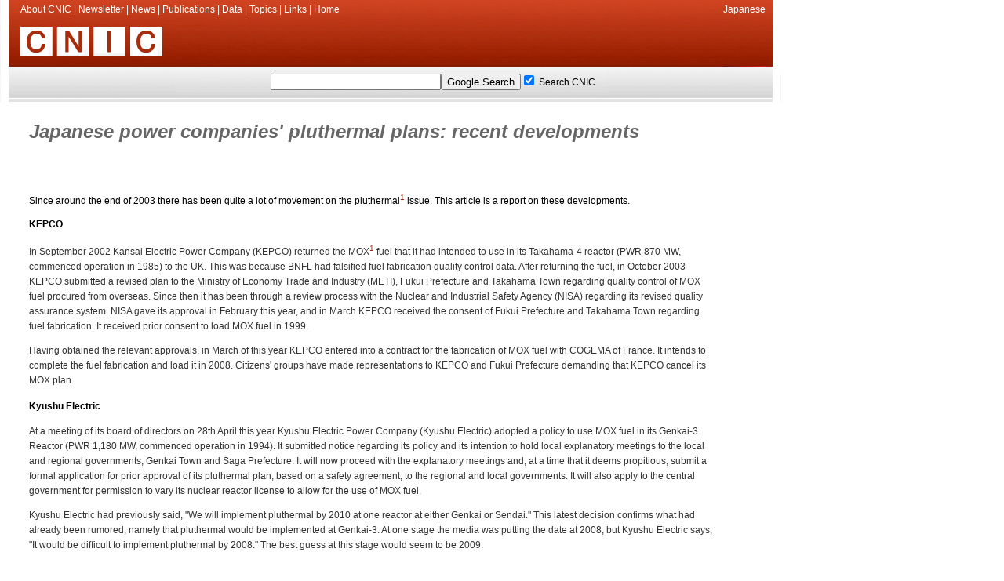

--- FILE ---
content_type: text/html
request_url: https://cnic.jp/english/newsletter/nit100/nit100articles/nit100plutherm.html
body_size: 5672
content:
<!DOCTYPE HTML PUBLIC "-//W3C//DTD HTML 4.01 Transitional//EN">

<HTML lang="ja">

	<!-- #BeginTemplate "../../../../english.data/Templates/toptemplate.dwt" -->

		<HEAD>
			<!-- #BeginEditable "doctitle" -->
				<TITLE>CNIC - Citizens' Nuclear Information Center</TITLE>
			<!-- #EndEditable -->
			<META http-equiv="Content-Type" content="text/html; charset=iso-8859-1">
			<style type="text/css">
<!--
a {text-decoration: none}
a:hover {text-decoration: underline}
.whitelink {  color: #FFFFFF}
-->
</style>
			<!-- #BeginHeadLocked "" -->
				<meta name="keywords" content="japan, nuclear, atomic, energy, plutonium, mox, pluthermal, radiation, proliferation, jco, mihama">
				<META http-equiv="Content-Type" content="text/html; charset=iso-8859-1">
				<link REL="SHORTCUT ICON" HREF="http://cnic.jp/english/images/buttons/favicon.ico">
				<link href="../../../_style/style.css" type="text/css" rel="stylesheet" />
				<!-- Start of StatCounter Code -->
				<script type="text/javascript" language="javascript">
var sc_project=910451; 
var sc_invisible=1; 
var sc_partition=7; 
var sc_security="32be0ef2"; 
</script>
				<script type="text/javascript" language="javascript" src="http://www.statcounter.com/counter/counter.js"></script>
				<noscript>
					<a href="http://www.statcounter.com/" target="_blank"><img  src="http://c8.statcounter.com/counter.php?sc_project=910451&amp;java=0&amp;security=32be0ef2&amp;invisible=1" alt="free web site hit counter" border="0"></a>
				</noscript>
				<!-- End of StatCounter Code --><!-- #EndHeadLocked -->
		<script type="text/javascript">

  var _gaq = _gaq || [];
  _gaq.push(['_setAccount', 'UA-28770609-1']);
  _gaq.push(['_setDomainName', 'cnic.jp']);
  _gaq.push(['_trackPageview']);

  (function() {
    var ga = document.createElement('script'); ga.type = 'text/javascript'; ga.async = true;
    ga.src = ('https:' == document.location.protocol ? 'https://ssl' : 'http://www') + '.google-analytics.com/ga.js';
    var s = document.getElementsByTagName('script')[0]; s.parentNode.insertBefore(ga, s);
  })();

</script>
</head>

		<div id="rap">
			<div id="header2">
				<div class="header2Links">
					<a href="/english/cnic/index.html">About CNIC</a> | <a href="/english/newsletter/index.html">Newsletter</a> | <a href="/english/news/index.html">News</a> | <a href="/english/publications/index.html">Publications</a> | <a href="/english/data/index.html">Data</a> | <a href="/english/topics/index.html">Topics</a> | <a href="/english/links/index.html">Links</a> | <a href="/english/">Home</a></div>
				<div class="header2LinksR">
					<a href="http://cnic.jp/">Japanese</a></div>
				<div class="header2LinksRR">
					<form action="http://www.google.com/search" method="get">
						<input type="text" name="q" value="" size="25" maxlength="255" /><input type="submit" value="Google Search" /><input type="checkbox" name="sitesearch" value="cnic.jp" checked="checked" /> Search CNIC<br />
					</form>
				</div>
				<div class="header2Logo">
					<a href="http://www.cnic.jp/english/"><img class="left1" src="../../../_images/cnic.jpg" alt="CNIC" border="0" /></a></div>
			</div>
			<div id="content">
				<table width="980" border="0">
					<tr>
						<td class="move21"><!-- #BeginEditable "main" -->
								<table width="95%" border="0" cellspacing="2" cellpadding="0">
									<tr>
										<td></td>
										<td>
											<div align="center">
												<h2><i><font color="#1c86bb"><b>Japanese power companies' pluthermal plans: recent developments</b></font></i></h2>
											</div>
										</td>
										<td></td>
									</tr>
									<tr height="30">
										<td height="30"></td>
										<td height="30">
											<div align="right">
														</div>
										</td>
										<td height="30"></td>
									</tr>
									<tr>
										<td></td>
										<td>Since around the end of 2003 there has been quite a lot of movement on the pluthermal<a href="#note1"><sup>1</sup></a> issue. This article is a report on these developments.

											<h4>KEPCO</h4>
											<p>In September 2002 Kansai Electric Power Company (KEPCO) returned the MOX<a href="#note1"><sup>1</sup></a> fuel that it had intended to use in its Takahama-4 reactor (PWR 870 MW, commenced operation in 1985) to the UK. This was because BNFL had falsified fuel fabrication quality control data. After returning the fuel, in October 2003 KEPCO submitted a revised plan to the Ministry of Economy Trade and Industry (METI), Fukui Prefecture and Takahama Town regarding quality control of MOX fuel procured from overseas. Since then it has been through a review process with the Nuclear and Industrial Safety Agency (NISA) regarding its revised quality assurance system. NISA gave its approval in February this year, and in March KEPCO received the consent of Fukui Prefecture and Takahama Town regarding fuel fabrication. It received prior consent to load MOX fuel in 1999.</p>
											<p>Having obtained the relevant approvals, in March of this year KEPCO entered into a contract for the fabrication of MOX fuel with COGEMA of France. It intends to complete the fuel fabrication and load it in 2008. Citizens' groups have made representations to KEPCO and Fukui Prefecture demanding that KEPCO cancel its MOX plan.</p>
											<h4>Kyushu Electric</h4>
											<p>At a meeting of its board of directors on 28th April this year Kyushu Electric Power Company (Kyushu Electric) adopted a policy to use MOX fuel in its Genkai-3 Reactor (PWR 1,180 MW, commenced operation in 1994). It submitted notice regarding its policy and its intention to hold local explanatory meetings to the local and regional governments, Genkai Town and Saga Prefecture. It will now proceed with the explanatory meetings and, at a time that it deems propitious, submit a formal application for prior approval of its pluthermal plan, based on a safety agreement, to the regional and local governments. It will also apply to the central government for permission to vary its nuclear reactor license to allow for the use of MOX fuel.</p>
											<p>Kyushu Electric had previously said, &quot;We will implement pluthermal by 2010 at one reactor at either Genkai or Sendai.&quot; This latest decision confirms what had already been rumored, namely that pluthermal would be implemented at Genkai-3. At one stage the media was putting the date at 2008, but Kyushu Electric says, &quot;It would be difficult to implement pluthermal by 2008.&quot; The best guess at this stage would seem to be 2009.</p>
											<p>As for the reason for choosing Genkai-3, Kyushu Electric says that this choice will enable it to load more fuel at once into a single reactor. For either Reactor No. 3 or 4, by replacing a quarter of the reactor core with MOX fuel, it would be possible to load a total of 48 fuel assemblies, more than for the other reactors owned by Kyushu Electric. Reactor No. 3 was preferred over No. 4 because of its greater working space.</p>
											<p>Kyushu Electric has entered into contracts with the UK and France for the reprocessing of a total of 380 tons of spent fuel. Its officially published overseas plutonium stocks were 2.9 tons, as at the end of March this year.</p>
											<p>Company President, Shingo Matsuo, says of the new policy, &quot;This is our first attempt to implement pluthermal, so we have decided to announce our intentions in advance of submitting our request for prior approval. From now on we hope to adopt a wide range of approaches in an open process in order to gain public understanding for our plans.&quot; Governor Yasushi Furukawa of Saga Prefecture stated, &quot;Once the application for prior approval of the pluthermal plan is submitted, I hope the debate will proceed in an open and neutral fashion. The basis for a judgment about implementation of the plan will be whether or not the understanding of the local and surrounding councils and of the citizens of the Prefecture has been obtained.&quot;</p>
											<p>Action against the pluthermal proposal began immediately. Representations against the plan were submitted and a signature campaign begun, centered around the Kyushu branch of the Network to Abandon Nuclear Energy and the Saga Peace Movement Center.</p>
											<h4>Shikoku Electric</h4>
											<p>On 10th May, the President of Shikoku Electric Power Company (Shikoku Electric), Jun Ohnishi, visited Ehime Prefecture Governor, Moriyuki Kato, to submit a request for prior approval to use MOX fuel in its Ikata-3 Reactor (PWR 890 MW, commenced operation in 1994). He also submitted a request for prior approval to Ikata Town. The relevant offices of Ehime Prefecture and Ikata Town will now consider the application and, if they give their approval, Shikoku Electric will apply to the central government for permission to vary its reactor license.</p>
											<p>President Ohnishi said, &quot;As we move steadily forward with our plan, gaining the understanding of the local people as we go along, we intend to place top priority on safety.&quot; Governor Kato said, &quot;I hope the plan will be explained to the local citizens in an easy to understand manner and that investigations to confirm the safety of the plan will be thorough.&quot;</p>
											<p>According to public announcements, Shikoku Electric's plan is to obtain prior approval and to apply for a variation of the reactor license this year, to carry out fuel fabrication and transport from 2006 and to implement the plan from 2010.</p>
											<p>Of the 157 fuel assemblies in the reactor core, up to 40 assemblies, or about a quarter, will be MOX fuel. At first they would load no more than 16 MOX assemblies, then gradually increase the number after that. They say they want to keep the average level of enrichment of the assemblies to no more than 4.1% and the burn-up rate to no more than 45,000 MWd/t.</p>
											<p>Shikoku Electric's overseas reprocessing contracts are for a total of 232 tons and its overseas plutonium stocks are 1,600 kg.</p>
											<p>On 11th May the local Ehime Farewell to Nuclear Energy Network handed Ehime Prefecture and Shikoku Electric a petition demanding that they cancel the MOX plan.</p>
											<h4>Current Status of Government's Pluthermal Plan</h4>
											<p>The government's pluthermal plan announced in 1997 is already in tatters. (Pluthermal was to be implemented in 12-16 reactors by 2010.) However, it appears that behind the recent developments lies the issue of grants to local governments. METI recently decided to provide generous subsidies to local governments that have accepted MOX fuel since 1st April this year. How generous?</p>
											<p>(1) For 5 years from the year after a power company formally submits an application for prior approval, the local government would receive an extra 20 million yen per year. This is a particularly dirty approach, not taking as its starting point the local government's acceptance, but rather the power company's application. It is a brazen attempt to overcome any opposition by plying the local government with money.</p>
											<p>(2) The basis for subsidies to local governments which host nuclear power plants is the quantity of power produced. Once power production using MOX fuel commences, for the purposes of calculating the subsidy the power produced will be multiplied by a factor of 3.</p>
											<p>(3) Where the pluthermal spent fuel is stored on site, the subsidy allowed is twice that allowed for uranium fuel (800,000 yen per ton of spent pluthermal fuel).</p>
											<h4>TEPCO</h4>
											<p>Tokyo Electric Power Company's (TEPCO) main priority at the moment is to regain public confidence, so now is not a good time for it to start talking about its pluthermal plans. A date for TEPCO's introduction of pluthermal wasn't even mentioned in the plan announced last December by the Federation of Electric Power. The issue of recovery of public confidence relates, of course, to the series of scandals surrounding TEPCO.</p>
											<p>In a reply to the Fukushima Prefectural Assembly's General Investigations Committee, Governor Eisaku Satoh has already said that the pluthermal plan has been withdrawn and that he is not giving it any thought whatsoever. Again on 23rd March at his regular press conference, he made clear in a reply to a question from a reporter that he doesn't expect to approve the pluthermal plan &quot;in the immediate or long term future&quot;.</p>
											<h4>Reprocessing Policy</h4>
											<p>In regard to reprocessing within Japan, it seems that at least the Atomic Energy Commission will change the current policy of reprocessing all spent fuel held within Japan. It looks like this change will be introduced in the revision of the Long Term Plan for the Development and Use of Nuclear Energy scheduled for 2005. Such a revision would bring the Plan in line with reality.</p>
											<p>It seems, however, that they will still bring into operation the Rokkasho Reprocessing Plant, which is now nearing completion. With uranium tests at Rokkasho expected to begin at any time<a href="#note2"><sup>2</sup></a>, the argument in favor of canceling plans to make the plant operational is building up steam at last. Given the fact that there is no prospect of the Fast Breeder Reactor becoming operational, the pluthermal plan was to be a means of disposing of the plutonium extracted from Japanese spent fuel reprocessed overseas. However, if the Rokkasho Reprocessing Plant becomes operational, the plutonium from that too will be disposed of using pluthermal.</p>
											<p>However, despite the abovementioned incentives for local governments to implement pluthermal, strong opposition all around the country will still make it hard for utilities to obtain local government approval.</p>
											<p><a name="note1"></a>1. The term 'pluthermal' refers to the use of plutonium in the form of mixed oxide fuel (MOX) in 'thermal' - as opposed to 'fast' - reactors.</p>
											<p><a name="note2"></a>2. At the time this report was being written there were rumors that uranium tests would be postponed once again.</p>
											<p>Return to <a href="../index.html">NIT 100 contents</a></p>
										</td>
										<td>
											<div align="center"></div>
										</td>
									</tr>
								</table>
							<!-- #EndEditable --></td>
					</tr>
				</table>
				<br />
				<br />
				<img class="left1" src="../../../_images/footerBottom.jpg" alt="CNIC" border="0" /><br />
				<br />
				<table width="980" border="0">
					<tr>
						<td class="move20"><b>CNIC</b><br />
							
								Citizens' Nuclear Information Center<br />
							
								Akebonobashi Co-op 2F-B, 8-5 Sumiyoshi-cho,<br />
							
								Shinjuku-ku, Tokyo, 162-0065, Japan<br />
							
								TEL.03-3357-3800<br />
							

								FAX.03-3357-3801<br />
							
<a href="../../../images/cnicmap.gif">Map<br />
								
</a><a href="http://cnic.jp/english/">http://cnic.jp/english/</a><br />
							
<a href="mailto:&#99;&#110;&#105;&#99;&#64;&#110;&#105;&#102;&#116;&#121;&#46;&#99;&#111;&#109;">Email</a></td>
					</tr>
				</table>
			</div>
		</div>
		</body><!-- #EndTemplate --><!-- #EndTemplate -->

</html>



--- FILE ---
content_type: text/css
request_url: https://cnic.jp/english/_style/style.css
body_size: 2169
content:
body {

background-color:#fff;
padding:0;
font-size: 12px;
font-family:Helvetica, "Helvetica Neue", "Helvetica LT", Futura, sans-serif;
}

#contentwrapper{

}

#content {
position:absolute;
left:0px;
top:140px;
width:996px;
}

#contentLeft {
position:absolute;
left:20px;
width:624px;
}

.contentLeftTitle {
padding: 5px 5px 5px 5px;
background-color:#e2e2e2;
font-size:14px;
color:#a0290b;
border-top: solid 10px #fff;

}

.contentLeft1 {
width:624px;
min-height:145px;
padding: 5px 5px 5px 5px;
background-color:#fff;
}

.contentLeft1 li {
padding: 0 0 0 15px;
}

.contentLeft11 {
width:307px;
float:left;
text-align:left;
background-color:#fff;
border-bottom: solid 15px #f2f2f2;
}

.contentLeft11 p {
padding: 0px 10px 10px 10px;
}

.contentLeft12 {
width:307px;
float:right;
text-align:left;
background-color:#fff;
border-bottom: solid 15px #f2f2f2;
}






#contentRight {
position:absolute;
left:665px;
width:311px;

}

.contentRight1 {
position:absolute;
width:309px;
background-color:#fff;
}
.contentRight1 p,li {
padding:5px 5px 5px 5px;
}

.contentRight2 {
background-color:#f2f2f2;
padding: 5px 5px 5px 5px;
border-top: solid 10px #fff;
font-size:14px;
color:#a0290b;
}

.contentRight2 h2 {
background-color:#f2f2f2;
padding: 5px 5px 5px 15px;
}


.contentRight2 p{
padding: 5px 5px 5px 5px;
}

.contentRight22 {
background-color:#000000;
padding: 5px 5px 5px 5px;
border-top: solid 10px #fff;
font-size:14px;
color:#fff;
}




#header2  { color: #fff; background-image: url(../_images/headerBackFront.jpg); position: absolute; top: 0; left: 0; width: 996px; height: 130px }

.header2Logo {

position:absolute;
top:33px;
left:26px;
text-align:left;
}

.header2Links {
position:absolute;
top:5px;
left:26px;

text-align:left;
}

.header2Links a {
color: #fff;
text-decoration:none;
}
.header2Links a:hover {
color: #fff;
text-decoration:underline;
}


.header2LinksR {
float:right;

text-align:right;
padding:5px 20px 10px 10px;
}

.header2LinksR a {
color: #fff;
text-decoration:none;
}
.header2LinksR a:hover {
color: #fff;
text-decoration:underline;
}


.header2LinksRR  { position: absolute;

left:345px;
top:93px;
color:#000000; }

.titleSize {
font-family:'Helvetica','Helvetica Neue', 'Helvetica LT', Futura, sans-serif;
color:#666666;
font-size: 24px;
font-weight:bold;
}

p,li {
color:#333333;
font-size: 12px;

font-family:'Helvetica','Helvetica Neue', 'Helvetica LT', Futura, sans-serif;
letter-spacing: 0px;
line-height: 1.6;
text-align:left;
}


p.solid {border-style: solid}

a {
color: #a0290b;
text-decoration: none;
}

a:hover {
color: #000;
text-decoration: underline;
}

h2 {
font-family:'Helvetica','Helvetica Neue', 'Helvetica LT', Futura, sans-serif;
color:#666666;
font-size: 24px;
font-weight:bold;
}
h1 {
font-family:'Helvetica','Helvetica Neue', 'Helvetica LT', Futura, sans-serif;
color:#666666;
font-size: 24px;
font-weight:bold;
}

font[color] { color:#666666 !important; }
div[align] { text-align:left !important; }
h1 { color: #666666 !important; }
h2 { color: #666666 !important; }


#wrap {
}

#page {
}


#rap {
width:996px;
}


#footer {
padding:10px 10px 10px 10px;}


/* End captions & aligment */


.blackTitle p {
font-size: 16px;
}

.blackTitle1 p {
font-size: 16px;
}


.blackBackTitle {

}

.blackBackTitle p {
padding:5px 5px 5px 5px;
background:#000;
color:#fff;
text-align:center;
}



td {
padding:5px 5px 5px 5px;
font-size: 12px;
font-family:Helvetica, "Helvetica Neue", "Helvetica LT", Futura, sans-serif;}


td.left {
vertical-align:top;
}
td.right {
vertical-align:top;
}

td.move20 {
padding:5px 26px 10px 26px;
background-color: #ffffff;
font-size: 12px;
font-family:Helvetica, "Helvetica Neue", "Helvetica LT", Futura, sans-serif;
}

td.move21 {
padding:5px 0 0 16px;
font-size: 12px;
font-family:Helvetica, "Helvetica Neue", "Helvetica LT", Futura, sans-serif;
}

td.yellow {
width:150px;
padding: 10px 10px 10px 10px;
background-color:#CCCC00;
} 
td.yellow1 {
width:300px;
padding: 10px 10px 10px 10px;
background-color:#CCCC00;
} 
td.yellow2 {
width:210px;
padding: 10px 10px 10px 10px;
background-color:#CCCC00;
} 

td.white {
width:150px;
padding: 10px 10px 10px 10px;
background-color:#fff;
} 
td.white1 {
width:300px;
padding: 10px 10px 10px 10px;
background-color:#fff;
} 
td.white2 {
width:210px;
padding: 10px 10px 10px 10px;
background-color:#fff;
} 



td.topHeading {
padding: 5px 5px 5px 5px;
background-color:#999999;
color:#fff;

text-align:left;
vertical-align:center;
}


#flashcontentSmall {

}



#headerTitleLabel {

position:absolute;

top:5px;

left:5px;

color:#fff;

font-weight:bold;

}



#headerTitleLabel a {

color:#fff;

text-decoration: none;

}



.floatRight p {
border-style: solid;
padding: 3px;
}

.floatR {
float:right;
}


.floatRight1 a {
background-color:#000;
color:#fff;
width:25px;
height:25px;
padding: 5px 5px 5px 5px;
border-right: 1px solid #fff;
font-size: 14px;
text-align:center;
text-decoration:none;
}
.floatRight1 a:hover {
background-color:#999999;
color:#000;
width:25px;
height:25px;
padding: 5px 5px 5px 5px;
font-size: 14px;
text-align:center;
text-decoration:none;
}












#menuHolder {

float:left;

width: 160px;

text-align:left;

}



#contentHolder1 {

float:right;

width:490px;

}



.textHolder {

padding: 40px 40px 40px 240px;

}



blockquote {

	border-left: 5px solid #ccc;

	margin-left: 1.5em;

	padding-left: 5px;

}





#header a {

	color: #999999;

	text-decoration: none;

}



#header a:hover {

	text-decoration: underline;

}

#holder {
position:absolute;
top: 79px;
left: 270px;
width: 715px;
}


#holder2 {
position:absolute;
top: 150px;
left:400px;
width:500px;
}

.rightTextHolder {

float:left;
width:460px;
padding: 0 50px 20px 60px;
}


#titleImage {
position:absolute;
top:65px;
left:270px;
}


.holderText {
padding: 15px 30px 20px 20px;
}













/* Posts */




#sidebar1 {



color:#fff;

}



#header1 {

}

#header1 a {
font-size: 9px;
text-decoration:none;
color:#999999;
}

#header1 img {
border:0;
}

#header1 a:hover {
text-decoration:underline;
}

.navigation {
padding-bottom: 20px;
}

.alignright {
float: right;
}

.alignleft {
float: left;
}

.searchinput {
border: 1px solid #C3D9FF;
padding: 3px;
width: 135px;
}

.searchbutton {
border: 1px solid #C3D9FF;
margin:0 ;
padding: 2px;
}


/* for Internet Explorer */







/*\*/







* html #navcontainer a{
}

/**/


/* Begin Images */





/* Captions & aligment */

.aligncenter,

div.aligncenter {

	display: block;

	margin-left: auto;

	margin-right: auto;

}



.alignleft {

	float: left;

}



.alignright {

	float: right;

}
.floatRight {

	float: right;
text-align:right;
vertical-align: bottom;
border: 1px;
padding: 4px 4px 4px 4px;

}
.floatRight a{

color:#000;
font-size:9px;
text-decoration:none;

}












img.alignright {

border: 1px solid #ddd;

	text-align: center;

	background-color: #fdfbfb;

	padding-top: 1px;

padding-bottom: 2px;

padding-right: 1px;

padding-left: 3px;

	margin: 0 0 2px 7px;

	display: inline;

	}


img.left1 {
margin: 0 15px 3px 0;
float:left;
}
img.right1 {
margin: 5px 7px 3px 0;
float:right;
}

img.alignleft {



	padding: 4px;

	margin: 0 7px 2px 0;

	display: inline;

}





img {

border: 0;

}

img a, a:hover {

border: 0;

}





/* End Images */

/* This styles the unordered list element to remove bullets and align the text */



 #nav {

text-align:left;

margin-left: 0;

float:left;

  margin-bottom:1em;

list-style-type : none;

}







 /*



  This styles the links. Itâ€™s a block-level link and the text is positioned



  with padding. Other styles are defined: width, colors, text attributes, etc.



 */



 #nav a, #nav a.rss {

 padding : 5px 5px 2px 0px;

   margin-bottom : 10px;

margin-left: 0;

 height : auto;

   color : #999999;

font-size: 12px;

text-decoration : none;

}







 /* This gives the â€œrssâ€ class link a background image */



 #nav a.rss {

}







 /* This is only necessary for IE6 else the link margins will collapse on hover */



 #nav li {



   margin-bottom : 10px;



 }







 /* This removes the default left margin (indentation) */



 #nav li {

margin-left:0;

text-align:left;







 }







 /*



  Now to offer some hover and focus styles. Further specification of focus/active styles



  could be added but I didnâ€™t do it in this example. I didnâ€™t feel it was needed



 */



 #nav a:hover, #nav a:focus, #nav a:active {

   color : #000;

 }





#nav li.current_page_item {

 color:#000000;

padding:3px 3px 3px 10px;

/* background: url(/images/greyBar.jpg) no-repeat; */

border-style: solid;
padding: 3px;
background-color:#CCCC00;


}

#nav li.current_page_item a {

 color:#000000;
font-size:12px;





}	



.titleFloatRight {

float:right;

text-align:right;

}
#header1.img {
vertical-align:bottom;
}

/* End captions */

